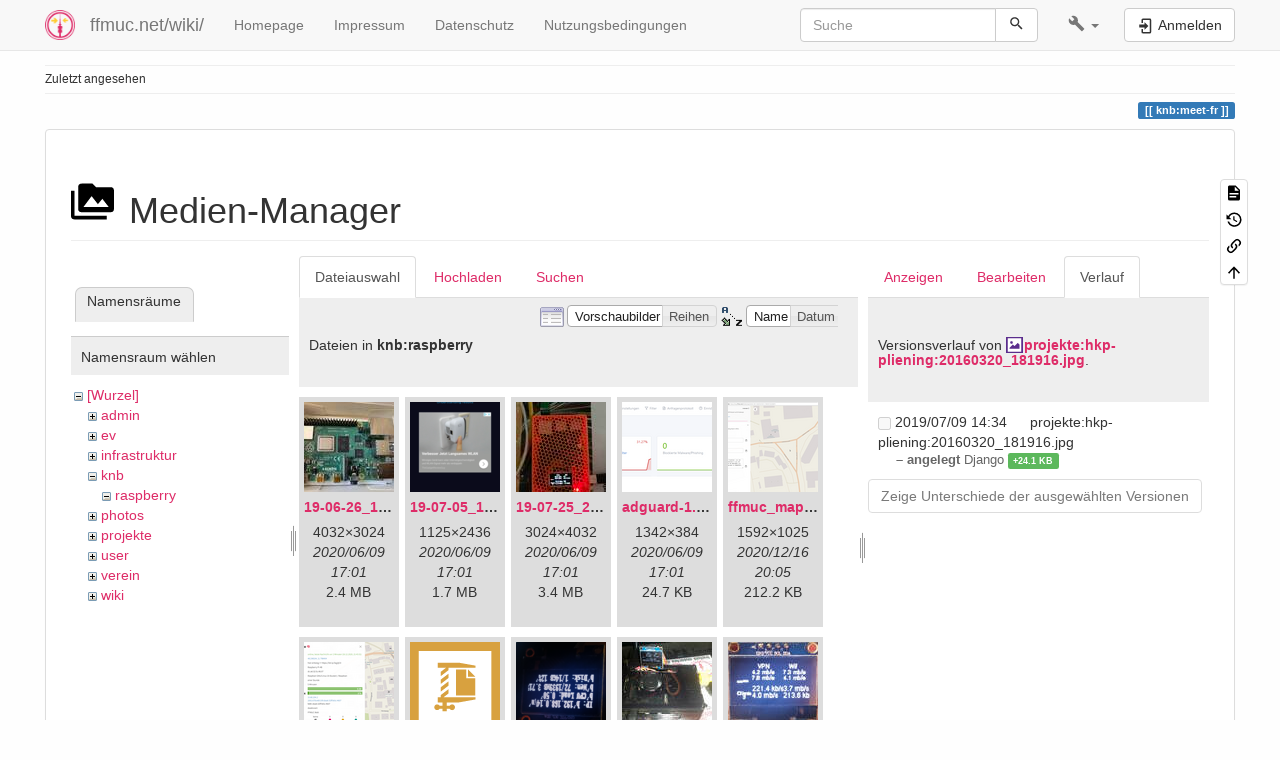

--- FILE ---
content_type: text/html; charset=utf-8
request_url: https://ffmuc.net/wiki/doku.php?id=knb:meet-fr&ns=knb%3Araspberry&tab_files=files&do=media&tab_details=history&image=projekte%3Ahkp-pliening%3A20160320_181916.jpg
body_size: 7885
content:
<!DOCTYPE html>
<html xmlns="http://www.w3.org/1999/xhtml" lang="de" dir="ltr" class="no-js">
<head>
    <meta charset="UTF-8" />
    <title>Vue d&#039;ensemble [ffmuc.net/wiki/]</title>
    <script>(function(H){H.className=H.className.replace(/\bno-js\b/,'js')})(document.documentElement)</script>
    <meta name="viewport" content="width=device-width,initial-scale=1" />
    <link rel="shortcut icon" href="/wiki/_media/wiki:favicon.ico" />
<link rel="apple-touch-icon" href="/wiki/lib/tpl/bootstrap3/images/apple-touch-icon.png" />
<!--
robots - index,follow
--><meta name="generator" content="DokuWiki"/>
<meta name="robots" content="index,follow"/>
<link rel="search" type="application/opensearchdescription+xml" href="/wiki/lib/exe/opensearch.php" title="ffmuc.net/wiki/"/>
<link rel="start" href="/wiki/"/>
<link rel="contents" href="/wiki/knb:meet-fr?do=index" title="Übersicht"/>
<link rel="manifest" href="/wiki/lib/exe/manifest.php" crossorigin="use-credentials"/>
<link rel="alternate" type="application/rss+xml" title="Letzte Änderungen" href="/wiki/feed.php"/>
<link rel="alternate" type="application/rss+xml" title="Aktueller Namensraum" href="/wiki/feed.php?mode=list&amp;ns=knb"/>
<link rel="alternate" type="text/html" title="HTML Klartext" href="/wiki/_export/xhtml/knb:meet-fr"/>
<link rel="stylesheet" href="/wiki/lib/exe/css.php?t=bootstrap3&amp;tseed=90426c9c3f3f95f876be9cacabff3bbc"/>
<link type="text/css" rel="stylesheet" href="/wiki/lib/plugins/datatables/assets/datatables.net-fixedheader-dt/css/fixedHeader.dataTables.min.css"/>
<link type="text/css" rel="stylesheet" href="/wiki/lib/plugins/datatables/assets/datatables.net-fixedcolumns-dt/css/fixedColumns.dataTables.min.css"/>
<link type="text/css" rel="stylesheet" href="/wiki/lib/plugins/datatables/assets/datatables.net/css/dataTables.bootstrap.min.css"/>
<link type="text/css" rel="stylesheet" href="/wiki/lib/plugins/datatables/assets/datatables.net-buttons/css/buttons.bootstrap.min.css"/>
<link type="text/css" rel="stylesheet" href="/wiki/lib/plugins/icons/assets/font-awesome/css/font-awesome.min.css"/>
<link type="text/css" rel="stylesheet" href="/wiki/lib/plugins/icons/assets/material-design-icons/css/materialdesignicons.min.css"/>
<script >var NS='knb';var JSINFO = {"plugins":{"tablelayout":{"features_active_by_default":0}},"plugin":{"datatables":{"config":{"dom":"lBfrtip","language":{"url":"\/wiki\/lib\/plugins\/datatables\/assets\/datatables.net-i18n\/de-DE.json"}},"enableForAllTables":0}},"isadmin":0,"isauth":0,"bootstrap3":{"mode":"media","toc":[],"config":{"collapsibleSections":1,"fixedTopNavbar":1,"showSemanticPopup":0,"sidebarOnNavbar":0,"tagsOnTop":1,"tocAffix":1,"tocCollapseOnScroll":1,"tocCollapsed":0,"tocLayout":"default","useAnchorJS":1,"useAlternativeToolbarIcons":1,"disableSearchSuggest":0}},"id":"knb:meet-fr","namespace":"knb","ACT":"media","useHeadingNavigation":1,"useHeadingContent":1};(function(H){H.className=H.className.replace(/\bno-js\b/,'js')})(document.documentElement);</script>
<script src="/wiki/lib/exe/jquery.php?tseed=8faf3dc90234d51a499f4f428a0eae43" defer="defer"></script>
<script src="/wiki/lib/exe/js.php?t=bootstrap3&amp;tseed=90426c9c3f3f95f876be9cacabff3bbc" defer="defer"></script>
<script type="text/javascript" src="/wiki/lib/plugins/datatables/assets/datatables.net/js/jquery.dataTables.min.js" defer="defer"></script>
<script type="text/javascript" src="/wiki/lib/plugins/datatables/assets/datatables.net-fixedheader-dt/js/fixedHeader.dataTables.min.js" defer="defer"></script>
<script type="text/javascript" src="/wiki/lib/plugins/datatables/assets/datatables.net-fixedcolumns-dt/js/fixedColumns.dataTables.min.js" defer="defer"></script>
<script type="text/javascript" src="/wiki/lib/plugins/datatables/assets/datatables.net-buttons/js/dataTables.buttons.min.js" defer="defer"></script>
<script type="text/javascript" src="/wiki/lib/plugins/datatables/assets/datatables.net-buttons/js/buttons.html5.min.js" defer="defer"></script>
<script type="text/javascript" src="/wiki/lib/plugins/datatables/assets/datatables.net-buttons/js/buttons.print.min.js" defer="defer"></script>
<script type="text/javascript" src="/wiki/lib/plugins/datatables/assets/jszip/jszip.min.js" defer="defer"></script>
<script type="text/javascript" src="/wiki/lib/plugins/datatables/assets/pdfmake/pdfmake.min.js" defer="defer"></script>
<script type="text/javascript" src="/wiki/lib/plugins/datatables/assets/pdfmake/vfs_fonts.js" defer="defer"></script>
<script type="text/javascript" src="/wiki/lib/plugins/datatables/assets/datatables.net/js/dataTables.bootstrap.min.js" defer="defer"></script>
<script type="text/javascript" src="/wiki/lib/plugins/datatables/assets/datatables.net-buttons/js/buttons.bootstrap.min.js" defer="defer"></script>
<style type="text/css">@media screen { body { margin-top: 60px; }  #dw__toc.affix { top: 50px; position: fixed !important; } }</style>
    <!--[if lt IE 9]>
    <script type="text/javascript" src="https://oss.maxcdn.com/html5shiv/3.7.2/html5shiv.min.js"></script>
    <script type="text/javascript" src="https://oss.maxcdn.com/respond/1.4.2/respond.min.js"></script>
    <![endif]-->
</head>
<body class="default dokuwiki mode_media tpl_bootstrap3 dw-page-on-panel dw-fluid-container" data-page-id="knb:meet-fr"><div class="dokuwiki">
    <header id="dokuwiki__header" class="dw-container dokuwiki container-fluid mx-5">
    <!-- navbar -->
<nav id="dw__navbar" class="navbar navbar-fixed-top navbar-default" role="navigation">

    <div class="dw-container container-fluid mx-5">

        <div class="navbar-header">

            <button class="navbar-toggle" type="button" data-toggle="collapse" data-target=".navbar-collapse">
                <span class="icon-bar"></span>
                <span class="icon-bar"></span>
                <span class="icon-bar"></span>
            </button>

            <a class="navbar-brand d-flex align-items-center" href="/wiki/start" accesskey="h" title="ffmuc.net/wiki/"><img id="dw__logo" class="pull-left h-100 mr-4" alt="ffmuc.net/wiki/" src="/wiki/_media/wiki:logo.png" /><div class="pull-right"><div id="dw__title">ffmuc.net/wiki/</div></div></a>
        </div>

        <div class="collapse navbar-collapse">

            
            <ul class="nav  navbar-nav">
<li class="level1"> <a href="https://ffmuc.net" class="" target="_tab" title="https://ffmuc.net" rel="ugc nofollow noopener">Homepage</a>
</li>
<li class="level1"> <a href="https://ffmuc.net/impressum/" class="" target="_tab" title="https://ffmuc.net/impressum/" rel="ugc nofollow noopener">Impressum</a>
</li>
<li class="level1"> <a href="https://ffmuc.net/impressum/" class="" target="_tab" title="https://ffmuc.net/impressum/" rel="ugc nofollow noopener">Datenschutz</a>
</li>
<li class="level1"> <a href="https://ffmuc.net/nutzungsbedingungen/" class="" target="_tab" title="https://ffmuc.net/nutzungsbedingungen/" rel="ugc nofollow noopener">Nutzungsbedingungen</a>
</li>
</ul>
            <div class="navbar-right" id="dw__navbar_items">

                <!-- navbar-searchform -->
<form action="/wiki/knb:meet-fr" accept-charset="utf-8" class="navbar-form navbar-left search" id="dw__search" method="get" role="search">
    <div class="input-group">
        <input id="qsearch" autocomplete="off" type="search" placeholder="Suche" value="" accesskey="f" name="q" class="form-control" title="[F]" />
        <div class="input-group-btn">
            <button  class="btn btn-default" type="submit" title="Suche">
                <span class="iconify"  data-icon="mdi:magnify"></span>            </button>
        </div>

    </div>
    <input type="hidden" name="do" value="search" />
</form>
<!-- /navbar-searchform -->
<!-- tools-menu -->
<ul class="nav navbar-nav dw-action-icon" id="dw__tools">

    
    <li class="dropdown">

        <a href="" class="dropdown-toggle" data-target="#" data-toggle="dropdown" title="" role="button" aria-haspopup="true" aria-expanded="false">
            <span class="iconify"  data-icon="mdi:wrench"></span> <span class="hidden-lg hidden-md hidden-sm">Werkzeuge</span> <span class="caret"></span>
        </a>

        <ul class="dropdown-menu tools" role="menu">
            
            <li class="dropdown-header">
                <span class="iconify"  data-icon="mdi:account"></span> Benutzer-Werkzeuge            </li>

            <li class="action"><a href="/wiki/knb:meet-fr?do=login&amp;sectok=" title="Anmelden" rel="nofollow" class="menuitem login"><svg xmlns="http://www.w3.org/2000/svg" width="24" height="24" viewBox="0 0 24 24"><path d="M10 17.25V14H3v-4h7V6.75L15.25 12 10 17.25M8 2h9a2 2 0 0 1 2 2v16a2 2 0 0 1-2 2H8a2 2 0 0 1-2-2v-4h2v4h9V4H8v4H6V4a2 2 0 0 1 2-2z"/></svg><span>Anmelden</span></a></li>
                        <li class="divider" role="separator"></li>
            
        
            <li class="dropdown-header">
                <span class="iconify"  data-icon="mdi:toolbox"></span> Webseiten-Werkzeuge            </li>

            <li class="action"><a href="/wiki/knb:meet-fr?do=recent" title="Letzte Änderungen [r]" rel="nofollow" accesskey="r" class="menuitem recent"><svg xmlns="http://www.w3.org/2000/svg" width="24" height="24" viewBox="0 0 24 24"><path d="M15 13h1.5v2.82l2.44 1.41-.75 1.3L15 16.69V13m4-5H5v11h4.67c-.43-.91-.67-1.93-.67-3a7 7 0 0 1 7-7c1.07 0 2.09.24 3 .67V8M5 21a2 2 0 0 1-2-2V5c0-1.11.89-2 2-2h1V1h2v2h8V1h2v2h1a2 2 0 0 1 2 2v6.1c1.24 1.26 2 2.99 2 4.9a7 7 0 0 1-7 7c-1.91 0-3.64-.76-4.9-2H5m11-9.85A4.85 4.85 0 0 0 11.15 16c0 2.68 2.17 4.85 4.85 4.85A4.85 4.85 0 0 0 20.85 16c0-2.68-2.17-4.85-4.85-4.85z"/></svg><span>Letzte Änderungen</span></a></li><li class="action active"><a href="/wiki/knb:meet-fr?do=media&amp;ns=knb" title="Medien-Manager" rel="nofollow" class="menuitem media"><svg xmlns="http://www.w3.org/2000/svg" width="24" height="24" viewBox="0 0 24 24"><path d="M7 15l4.5-6 3.5 4.5 2.5-3L21 15m1-11h-8l-2-2H6a2 2 0 0 0-2 2v12a2 2 0 0 0 2 2h16a2 2 0 0 0 2-2V6a2 2 0 0 0-2-2M2 6H0v14a2 2 0 0 0 2 2h18v-2H2V6z"/></svg><span>Medien-Manager</span></a></li><li class="action"><a href="/wiki/knb:meet-fr?do=index" title="Übersicht [x]" rel="nofollow" accesskey="x" class="menuitem index"><svg xmlns="http://www.w3.org/2000/svg" width="24" height="24" viewBox="0 0 24 24"><path d="M3 3h6v4H3V3m12 7h6v4h-6v-4m0 7h6v4h-6v-4m-2-4H7v5h6v2H5V9h2v2h6v2z"/></svg><span>Übersicht</span></a></li>
                        <li class="divider" role="separator"></li>
            
        
            <li class="dropdown-header">
                <span class="iconify"  data-icon="mdi:file-document-outline"></span> Seiten-Werkzeuge            </li>

            <li class="action"><a href="/wiki/knb:meet-fr?do=" title="Seite anzeigen [v]" rel="nofollow" accesskey="v" class="menuitem show"><svg xmlns="http://www.w3.org/2000/svg" width="24" height="24" viewBox="0 0 24 24"><path d="M13 9h5.5L13 3.5V9M6 2h8l6 6v12a2 2 0 0 1-2 2H6a2 2 0 0 1-2-2V4c0-1.11.89-2 2-2m9 16v-2H6v2h9m3-4v-2H6v2h12z"/></svg><span>Seite anzeigen</span></a></li><li class="action"><a href="/wiki/knb:meet-fr?do=revisions" title="Ältere Versionen [o]" rel="nofollow" accesskey="o" class="menuitem revs"><svg xmlns="http://www.w3.org/2000/svg" width="24" height="24" viewBox="0 0 24 24"><path d="M11 7v5.11l4.71 2.79.79-1.28-4-2.37V7m0-5C8.97 2 5.91 3.92 4.27 6.77L2 4.5V11h6.5L5.75 8.25C6.96 5.73 9.5 4 12.5 4a7.5 7.5 0 0 1 7.5 7.5 7.5 7.5 0 0 1-7.5 7.5c-3.27 0-6.03-2.09-7.06-5h-2.1c1.1 4.03 4.77 7 9.16 7 5.24 0 9.5-4.25 9.5-9.5A9.5 9.5 0 0 0 12.5 2z"/></svg><span>Ältere Versionen</span></a></li><li class="action"><a href="/wiki/knb:meet-fr?do=backlink" title="Links hierher" rel="nofollow" class="menuitem backlink"><svg xmlns="http://www.w3.org/2000/svg" width="24" height="24" viewBox="0 0 24 24"><path d="M10.59 13.41c.41.39.41 1.03 0 1.42-.39.39-1.03.39-1.42 0a5.003 5.003 0 0 1 0-7.07l3.54-3.54a5.003 5.003 0 0 1 7.07 0 5.003 5.003 0 0 1 0 7.07l-1.49 1.49c.01-.82-.12-1.64-.4-2.42l.47-.48a2.982 2.982 0 0 0 0-4.24 2.982 2.982 0 0 0-4.24 0l-3.53 3.53a2.982 2.982 0 0 0 0 4.24m2.82-4.24c.39-.39 1.03-.39 1.42 0a5.003 5.003 0 0 1 0 7.07l-3.54 3.54a5.003 5.003 0 0 1-7.07 0 5.003 5.003 0 0 1 0-7.07l1.49-1.49c-.01.82.12 1.64.4 2.43l-.47.47a2.982 2.982 0 0 0 0 4.24 2.982 2.982 0 0 0 4.24 0l3.53-3.53a2.982 2.982 0 0 0 0-4.24.973.973 0 0 1 0-1.42z"/></svg><span>Links hierher</span></a></li><li class="action"><a href="#dokuwiki__top" title="Nach oben [t]" rel="nofollow" accesskey="t" class="menuitem top"><svg xmlns="http://www.w3.org/2000/svg" width="24" height="24" viewBox="0 0 24 24"><path d="M13 20h-2V8l-5.5 5.5-1.42-1.42L12 4.16l7.92 7.92-1.42 1.42L13 8v12z"/></svg><span>Nach oben</span></a></li>
            
                </ul>
    </li>

    
</ul>
<!-- /tools-menu -->

                <ul class="nav navbar-nav">

                    
                                        <li>
                        <span class="dw__actions dw-action-icon">
                        <a href="/wiki/knb:meet-fr?do=login&amp;sectok=" title="Anmelden" rel="nofollow" class="menuitem login btn btn-default navbar-btn"><svg xmlns="http://www.w3.org/2000/svg" width="24" height="24" viewBox="0 0 24 24"><path d="M10 17.25V14H3v-4h7V6.75L15.25 12 10 17.25M8 2h9a2 2 0 0 1 2 2v16a2 2 0 0 1-2 2H8a2 2 0 0 1-2-2v-4h2v4h9V4H8v4H6V4a2 2 0 0 1 2-2z"/></svg><span class=""> Anmelden</span></a>                        </span>
                    </li>
                    
                </ul>

                
                
            </div>

        </div>
    </div>
</nav>
<!-- navbar -->
    </header>

    <a name="dokuwiki__top" id="dokuwiki__top"></a>

    <main role="main" class="dw-container pb-5 dokuwiki container-fluid mx-5">

        <div id="dokuwiki__pageheader">

            
            <!-- breadcrumbs -->
<nav id="dw__breadcrumbs" class="small">

    <hr/>

    
        <div class="dw__breadcrumbs hidden-print">
        <ol class="breadcrumb"><li>Zuletzt angesehen</li>    </div>
    
    <hr/>

</nav>
<!-- /breadcrumbs -->

            <p class="text-right">
                <span class="pageId ml-1 label label-primary">knb:meet-fr</span>            </p>

            <div id="dw__msgarea" class="small">
                            </div>

        </div>

        <div class="row">

            
            <article id="dokuwiki__content" class="col-sm-12 col-md-12 " itemscope itemtype="http://schema.org/Article" itemref="dw__license">

                
<!-- page-tools -->
<nav id="dw__pagetools" class="hidden-print">
    <div class="tools panel panel-default">
        <ul class="nav nav-stacked nav-pills text-muted">
            <li class="action"><a href="/wiki/knb:meet-fr?do=" title="Seite anzeigen [v]" rel="nofollow" accesskey="v" class="menuitem show"><svg xmlns="http://www.w3.org/2000/svg" width="24" height="24" viewBox="0 0 24 24"><path d="M13 9h5.5L13 3.5V9M6 2h8l6 6v12a2 2 0 0 1-2 2H6a2 2 0 0 1-2-2V4c0-1.11.89-2 2-2m9 16v-2H6v2h9m3-4v-2H6v2h12z"/></svg><span>Seite anzeigen</span></a></li><li class="action"><a href="/wiki/knb:meet-fr?do=revisions" title="Ältere Versionen [o]" rel="nofollow" accesskey="o" class="menuitem revs"><svg xmlns="http://www.w3.org/2000/svg" width="24" height="24" viewBox="0 0 24 24"><path d="M11 7v5.11l4.71 2.79.79-1.28-4-2.37V7m0-5C8.97 2 5.91 3.92 4.27 6.77L2 4.5V11h6.5L5.75 8.25C6.96 5.73 9.5 4 12.5 4a7.5 7.5 0 0 1 7.5 7.5 7.5 7.5 0 0 1-7.5 7.5c-3.27 0-6.03-2.09-7.06-5h-2.1c1.1 4.03 4.77 7 9.16 7 5.24 0 9.5-4.25 9.5-9.5A9.5 9.5 0 0 0 12.5 2z"/></svg><span>Ältere Versionen</span></a></li><li class="action"><a href="/wiki/knb:meet-fr?do=backlink" title="Links hierher" rel="nofollow" class="menuitem backlink"><svg xmlns="http://www.w3.org/2000/svg" width="24" height="24" viewBox="0 0 24 24"><path d="M10.59 13.41c.41.39.41 1.03 0 1.42-.39.39-1.03.39-1.42 0a5.003 5.003 0 0 1 0-7.07l3.54-3.54a5.003 5.003 0 0 1 7.07 0 5.003 5.003 0 0 1 0 7.07l-1.49 1.49c.01-.82-.12-1.64-.4-2.42l.47-.48a2.982 2.982 0 0 0 0-4.24 2.982 2.982 0 0 0-4.24 0l-3.53 3.53a2.982 2.982 0 0 0 0 4.24m2.82-4.24c.39-.39 1.03-.39 1.42 0a5.003 5.003 0 0 1 0 7.07l-3.54 3.54a5.003 5.003 0 0 1-7.07 0 5.003 5.003 0 0 1 0-7.07l1.49-1.49c-.01.82.12 1.64.4 2.43l-.47.47a2.982 2.982 0 0 0 0 4.24 2.982 2.982 0 0 0 4.24 0l3.53-3.53a2.982 2.982 0 0 0 0-4.24.973.973 0 0 1 0-1.42z"/></svg><span>Links hierher</span></a></li><li class="action"><a href="#dokuwiki__top" title="Nach oben [t]" rel="nofollow" accesskey="t" class="menuitem top"><svg xmlns="http://www.w3.org/2000/svg" width="24" height="24" viewBox="0 0 24 24"><path d="M13 20h-2V8l-5.5 5.5-1.42-1.42L12 4.16l7.92 7.92-1.42 1.42L13 8v12z"/></svg><span>Nach oben</span></a></li>        </ul>
    </div>
</nav>
<!-- /page-tools -->

                <div class="panel panel-default px-3 py-2" itemprop="articleBody">
                    <div class="page panel-body">

                        
<div class="dw-content-page "><!-- content --><div class="dw-content"><div id="mediamanager__page">
<h1 class="page-header pb-3 mb-4 mt-5"><svg viewBox="0 0 24 24" xmlns="http://www.w3.org/2000/svg" width="1em" height="1em" role="presentation" class="iconify mr-2"><path d="M7 15l4.5-6 3.5 4.5 2.5-3L21 15m1-11h-8l-2-2H6a2 2 0 0 0-2 2v12a2 2 0 0 0 2 2h16a2 2 0 0 0 2-2V6a2 2 0 0 0-2-2M2 6H0v14a2 2 0 0 0 2 2h18v-2H2V6z"/></svg> Medien-Manager</h1>
<div class="panel namespaces">
<h2 class="page-header pb-3 mb-4 mt-5">Namensräume</h2>
<div class="panelHeader">Namensraum wählen</div>
<div class="panelContent" id="media__tree">

<ul class="idx fix-media-list-overlap">
<li class="media level0 open"><img src="/wiki/lib/images/minus.gif" alt="−" /><div class="li"><a href="/wiki/knb:meet-fr?ns=&amp;tab_files=files&amp;do=media&amp;tab_details=history&amp;image=projekte%3Ahkp-pliening%3A20160320_181916.jpg" class="idx_dir">[Wurzel]</a></div>
<ul class="idx fix-media-list-overlap">
<li class="media level1 closed"><img src="/wiki/lib/images/plus.gif" alt="+" /><div class="li"><a href="/wiki/knb:meet-fr?ns=admin&amp;tab_files=files&amp;do=media&amp;tab_details=history&amp;image=projekte%3Ahkp-pliening%3A20160320_181916.jpg" class="idx_dir">admin</a></div></li>
<li class="media level1 closed"><img src="/wiki/lib/images/plus.gif" alt="+" /><div class="li"><a href="/wiki/knb:meet-fr?ns=ev&amp;tab_files=files&amp;do=media&amp;tab_details=history&amp;image=projekte%3Ahkp-pliening%3A20160320_181916.jpg" class="idx_dir">ev</a></div></li>
<li class="media level1 closed"><img src="/wiki/lib/images/plus.gif" alt="+" /><div class="li"><a href="/wiki/knb:meet-fr?ns=infrastruktur&amp;tab_files=files&amp;do=media&amp;tab_details=history&amp;image=projekte%3Ahkp-pliening%3A20160320_181916.jpg" class="idx_dir">infrastruktur</a></div></li>
<li class="media level1 open"><img src="/wiki/lib/images/minus.gif" alt="−" /><div class="li"><a href="/wiki/knb:meet-fr?ns=knb&amp;tab_files=files&amp;do=media&amp;tab_details=history&amp;image=projekte%3Ahkp-pliening%3A20160320_181916.jpg" class="idx_dir">knb</a></div>
<ul class="idx fix-media-list-overlap">
<li class="media level2 open"><img src="/wiki/lib/images/minus.gif" alt="−" /><div class="li"><a href="/wiki/knb:meet-fr?ns=knb%3Araspberry&amp;tab_files=files&amp;do=media&amp;tab_details=history&amp;image=projekte%3Ahkp-pliening%3A20160320_181916.jpg" class="idx_dir">raspberry</a></div></li>
</ul>
</li>
<li class="media level1 closed"><img src="/wiki/lib/images/plus.gif" alt="+" /><div class="li"><a href="/wiki/knb:meet-fr?ns=photos&amp;tab_files=files&amp;do=media&amp;tab_details=history&amp;image=projekte%3Ahkp-pliening%3A20160320_181916.jpg" class="idx_dir">photos</a></div></li>
<li class="media level1 closed"><img src="/wiki/lib/images/plus.gif" alt="+" /><div class="li"><a href="/wiki/knb:meet-fr?ns=projekte&amp;tab_files=files&amp;do=media&amp;tab_details=history&amp;image=projekte%3Ahkp-pliening%3A20160320_181916.jpg" class="idx_dir">projekte</a></div></li>
<li class="media level1 closed"><img src="/wiki/lib/images/plus.gif" alt="+" /><div class="li"><a href="/wiki/knb:meet-fr?ns=user&amp;tab_files=files&amp;do=media&amp;tab_details=history&amp;image=projekte%3Ahkp-pliening%3A20160320_181916.jpg" class="idx_dir">user</a></div></li>
<li class="media level1 closed"><img src="/wiki/lib/images/plus.gif" alt="+" /><div class="li"><a href="/wiki/knb:meet-fr?ns=verein&amp;tab_files=files&amp;do=media&amp;tab_details=history&amp;image=projekte%3Ahkp-pliening%3A20160320_181916.jpg" class="idx_dir">verein</a></div></li>
<li class="media level1 closed"><img src="/wiki/lib/images/plus.gif" alt="+" /><div class="li"><a href="/wiki/knb:meet-fr?ns=wiki&amp;tab_files=files&amp;do=media&amp;tab_details=history&amp;image=projekte%3Ahkp-pliening%3A20160320_181916.jpg" class="idx_dir">wiki</a></div></li>
</ul></li>
</ul>
</div>
</div>
<div class="panel filelist">
<h2 class="a11y sr-only page-header pb-3 mb-4 mt-5">Dateiauswahl</h2>
<ul class="nav nav-tabs">
<li class="active"><a href="#">Dateiauswahl</a></li>
<li><a href="/wiki/knb:meet-fr?tab_files=upload&amp;do=media&amp;tab_details=history&amp;image=projekte%3Ahkp-pliening%3A20160320_181916.jpg&amp;ns=knb%3Araspberry">Hochladen</a></li>
<li><a href="/wiki/knb:meet-fr?tab_files=search&amp;do=media&amp;tab_details=history&amp;image=projekte%3Ahkp-pliening%3A20160320_181916.jpg&amp;ns=knb%3Araspberry">Suchen</a></li>
</ul>
<div class="panelHeader">
<h3 class="page-header pb-3 mb-4 mt-5">Dateien in <strong>knb:raspberry</strong></h3>
<form method="get" action="/wiki/knb:meet-fr" class="options doku_form form-inline" accept-charset="utf-8"><input type="hidden" name="sectok" value="" /><input type="hidden" name="do" value="media" /><input type="hidden" name="tab_files" value="files" /><input type="hidden" name="tab_details" value="history" /><input type="hidden" name="image" value="projekte:hkp-pliening:20160320_181916.jpg" /><input type="hidden" name="ns" value="knb:raspberry" /><div class="no"><ul class="fix-media-list-overlap">
<li class="listType"><label for="listType__thumbs" class="thumbs control-label">
<input name="list_dwmedia" type="radio" value="thumbs" id="listType__thumbs" class="thumbs radio-inline"  checked="checked" />
<span>Vorschaubilder</span>
</label><label for="listType__rows" class="rows control-label">
<input name="list_dwmedia" type="radio" value="rows" id="listType__rows" class="rows radio-inline" />
<span>Reihen</span>
</label></li>
<li class="sortBy"><label for="sortBy__name" class="name control-label">
<input name="sort_dwmedia" type="radio" value="name" id="sortBy__name" class="name radio-inline"  checked="checked" />
<span>Name</span>
</label><label for="sortBy__date" class="date control-label">
<input name="sort_dwmedia" type="radio" value="date" id="sortBy__date" class="date radio-inline" />
<span>Datum</span>
</label></li>
<li><button value="1" type="submit" class="btn btn-default">Übernehmen</button></li>
</ul>
</div></form></div>
<div class="panelContent">
<ul class="thumbs fix-media-list-overlap"><li><dl title="19-06-26_14-06-10_2041.jpg"><dt><a id="l_:knb:raspberry:19-06-26_14-06-10_2041.jpg" class="image thumb" href="/wiki/knb:meet-fr?image=knb%3Araspberry%3A19-06-26_14-06-10_2041.jpg&amp;ns=knb%3Araspberry&amp;tab_details=view&amp;do=media&amp;tab_files=files"><img src="/wiki/_media/knb:raspberry:19-06-26_14-06-10_2041.jpg?w=90&amp;h=90&amp;tok=d0f1d8" alt="19-06-26_14-06-10_2041.jpg" loading="lazy" width="90" height="90" /></a></dt><dd class="name"><a href="/wiki/knb:meet-fr?image=knb%3Araspberry%3A19-06-26_14-06-10_2041.jpg&amp;ns=knb%3Araspberry&amp;tab_details=view&amp;do=media&amp;tab_files=files" id="h_:knb:raspberry:19-06-26_14-06-10_2041.jpg">19-06-26_14-06-10_2041.jpg</a></dd><dd class="size">4032&#215;3024</dd><dd class="date">2020/06/09 17:01</dd><dd class="filesize">2.4 MB</dd></dl></li><li><dl title="19-07-05_13-08-10_2104.png"><dt><a id="l_:knb:raspberry:19-07-05_13-08-10_2104.png" class="image thumb" href="/wiki/knb:meet-fr?image=knb%3Araspberry%3A19-07-05_13-08-10_2104.png&amp;ns=knb%3Araspberry&amp;tab_details=view&amp;do=media&amp;tab_files=files"><img src="/wiki/_media/knb:raspberry:19-07-05_13-08-10_2104.png?w=90&amp;h=90&amp;tok=65868c" alt="19-07-05_13-08-10_2104.png" loading="lazy" width="90" height="90" /></a></dt><dd class="name"><a href="/wiki/knb:meet-fr?image=knb%3Araspberry%3A19-07-05_13-08-10_2104.png&amp;ns=knb%3Araspberry&amp;tab_details=view&amp;do=media&amp;tab_files=files" id="h_:knb:raspberry:19-07-05_13-08-10_2104.png">19-07-05_13-08-10_2104.png</a></dd><dd class="size">1125&#215;2436</dd><dd class="date">2020/06/09 17:01</dd><dd class="filesize">1.7 MB</dd></dl></li><li><dl title="19-07-25_20-38-58_2285.jpg"><dt><a id="l_:knb:raspberry:19-07-25_20-38-58_2285.jpg" class="image thumb" href="/wiki/knb:meet-fr?image=knb%3Araspberry%3A19-07-25_20-38-58_2285.jpg&amp;ns=knb%3Araspberry&amp;tab_details=view&amp;do=media&amp;tab_files=files"><img src="/wiki/_media/knb:raspberry:19-07-25_20-38-58_2285.jpg?w=90&amp;h=90&amp;tok=4c8149" alt="19-07-25_20-38-58_2285.jpg" loading="lazy" width="90" height="90" /></a></dt><dd class="name"><a href="/wiki/knb:meet-fr?image=knb%3Araspberry%3A19-07-25_20-38-58_2285.jpg&amp;ns=knb%3Araspberry&amp;tab_details=view&amp;do=media&amp;tab_files=files" id="h_:knb:raspberry:19-07-25_20-38-58_2285.jpg">19-07-25_20-38-58_2285.jpg</a></dd><dd class="size">3024&#215;4032</dd><dd class="date">2020/06/09 17:01</dd><dd class="filesize">3.4 MB</dd></dl></li><li><dl title="adguard-1.png"><dt><a id="l_:knb:raspberry:adguard-1.png" class="image thumb" href="/wiki/knb:meet-fr?image=knb%3Araspberry%3Aadguard-1.png&amp;ns=knb%3Araspberry&amp;tab_details=view&amp;do=media&amp;tab_files=files"><img src="/wiki/_media/knb:raspberry:adguard-1.png?w=90&amp;h=90&amp;tok=cca320" alt="adguard-1.png" loading="lazy" width="90" height="90" /></a></dt><dd class="name"><a href="/wiki/knb:meet-fr?image=knb%3Araspberry%3Aadguard-1.png&amp;ns=knb%3Araspberry&amp;tab_details=view&amp;do=media&amp;tab_files=files" id="h_:knb:raspberry:adguard-1.png">adguard-1.png</a></dd><dd class="size">1342&#215;384</dd><dd class="date">2020/06/09 17:01</dd><dd class="filesize">24.7 KB</dd></dl></li><li><dl title="ffmuc_map_01.png"><dt><a id="l_:knb:raspberry:ffmuc_map_01.png" class="image thumb" href="/wiki/knb:meet-fr?image=knb%3Araspberry%3Affmuc_map_01.png&amp;ns=knb%3Araspberry&amp;tab_details=view&amp;do=media&amp;tab_files=files"><img src="/wiki/_media/knb:raspberry:ffmuc_map_01.png?w=90&amp;h=90&amp;tok=d16bd7" alt="ffmuc_map_01.png" loading="lazy" width="90" height="90" /></a></dt><dd class="name"><a href="/wiki/knb:meet-fr?image=knb%3Araspberry%3Affmuc_map_01.png&amp;ns=knb%3Araspberry&amp;tab_details=view&amp;do=media&amp;tab_files=files" id="h_:knb:raspberry:ffmuc_map_01.png">ffmuc_map_01.png</a></dd><dd class="size">1592&#215;1025</dd><dd class="date">2020/12/16 20:05</dd><dd class="filesize">212.2 KB</dd></dl></li><li><dl title="ffmuc_map_02.png"><dt><a id="l_:knb:raspberry:ffmuc_map_02.png" class="image thumb" href="/wiki/knb:meet-fr?image=knb%3Araspberry%3Affmuc_map_02.png&amp;ns=knb%3Araspberry&amp;tab_details=view&amp;do=media&amp;tab_files=files"><img src="/wiki/_media/knb:raspberry:ffmuc_map_02.png?w=90&amp;h=90&amp;tok=2d57ed" alt="ffmuc_map_02.png" loading="lazy" width="90" height="90" /></a></dt><dd class="name"><a href="/wiki/knb:meet-fr?image=knb%3Araspberry%3Affmuc_map_02.png&amp;ns=knb%3Araspberry&amp;tab_details=view&amp;do=media&amp;tab_files=files" id="h_:knb:raspberry:ffmuc_map_02.png">ffmuc_map_02.png</a></dd><dd class="size">862&#215;598</dd><dd class="date">2020/12/16 20:48</dd><dd class="filesize">185.8 KB</dd></dl></li><li><dl title="get_vxlan_id.tar.gz"><dt><a id="l_:knb:raspberry:get_vxlan_id.tar.gz" class="image thumb" href="/wiki/knb:meet-fr?image=knb%3Araspberry%3Aget_vxlan_id.tar.gz&amp;ns=knb%3Araspberry&amp;tab_details=view&amp;do=media&amp;tab_files=files"><img src="/wiki/lib/images/fileicons/svg/gz.svg" alt="get_vxlan_id.tar.gz" loading="lazy" width="90" height="90" /></a></dt><dd class="name"><a href="/wiki/knb:meet-fr?image=knb%3Araspberry%3Aget_vxlan_id.tar.gz&amp;ns=knb%3Araspberry&amp;tab_details=view&amp;do=media&amp;tab_files=files" id="h_:knb:raspberry:get_vxlan_id.tar.gz">get_vxlan_id.tar.gz</a></dd><dd class="size">&#160;</dd><dd class="date">2020/06/09 17:01</dd><dd class="filesize">377 B</dd></dl></li><li><dl title="oled_01.png"><dt><a id="l_:knb:raspberry:oled_01.png" class="image thumb" href="/wiki/knb:meet-fr?image=knb%3Araspberry%3Aoled_01.png&amp;ns=knb%3Araspberry&amp;tab_details=view&amp;do=media&amp;tab_files=files"><img src="/wiki/_media/knb:raspberry:oled_01.png?w=90&amp;h=90&amp;tok=afad30" alt="oled_01.png" loading="lazy" width="90" height="90" /></a></dt><dd class="name"><a href="/wiki/knb:meet-fr?image=knb%3Araspberry%3Aoled_01.png&amp;ns=knb%3Araspberry&amp;tab_details=view&amp;do=media&amp;tab_files=files" id="h_:knb:raspberry:oled_01.png">oled_01.png</a></dd><dd class="size">600&#215;615</dd><dd class="date">2020/06/09 17:01</dd><dd class="filesize">473.8 KB</dd></dl></li><li><dl title="oled_02.jpg"><dt><a id="l_:knb:raspberry:oled_02.jpg" class="image thumb" href="/wiki/knb:meet-fr?image=knb%3Araspberry%3Aoled_02.jpg&amp;ns=knb%3Araspberry&amp;tab_details=view&amp;do=media&amp;tab_files=files"><img src="/wiki/_media/knb:raspberry:oled_02.jpg?w=90&amp;h=90&amp;tok=b49ca4" alt="oled_02.jpg" loading="lazy" width="90" height="90" /></a></dt><dd class="name"><a href="/wiki/knb:meet-fr?image=knb%3Araspberry%3Aoled_02.jpg&amp;ns=knb%3Araspberry&amp;tab_details=view&amp;do=media&amp;tab_files=files" id="h_:knb:raspberry:oled_02.jpg">oled_02.jpg</a></dd><dd class="size">900&#215;779</dd><dd class="date">2020/06/09 17:01</dd><dd class="filesize">288.2 KB</dd></dl></li><li><dl title="oled_03.jpg"><dt><a id="l_:knb:raspberry:oled_03.jpg" class="image thumb" href="/wiki/knb:meet-fr?image=knb%3Araspberry%3Aoled_03.jpg&amp;ns=knb%3Araspberry&amp;tab_details=view&amp;do=media&amp;tab_files=files"><img src="/wiki/_media/knb:raspberry:oled_03.jpg?w=90&amp;h=90&amp;tok=98ac96" alt="oled_03.jpg" loading="lazy" width="90" height="90" /></a></dt><dd class="name"><a href="/wiki/knb:meet-fr?image=knb%3Araspberry%3Aoled_03.jpg&amp;ns=knb%3Araspberry&amp;tab_details=view&amp;do=media&amp;tab_files=files" id="h_:knb:raspberry:oled_03.jpg">oled_03.jpg</a></dd><dd class="size">600&#215;600</dd><dd class="date">2020/06/09 17:01</dd><dd class="filesize">161.4 KB</dd></dl></li><li><dl title="oled_04.jpg"><dt><a id="l_:knb:raspberry:oled_04.jpg" class="image thumb" href="/wiki/knb:meet-fr?image=knb%3Araspberry%3Aoled_04.jpg&amp;ns=knb%3Araspberry&amp;tab_details=view&amp;do=media&amp;tab_files=files"><img src="/wiki/_media/knb:raspberry:oled_04.jpg?w=90&amp;h=90&amp;tok=5d8a15" alt="oled_04.jpg" loading="lazy" width="90" height="90" /></a></dt><dd class="name"><a href="/wiki/knb:meet-fr?image=knb%3Araspberry%3Aoled_04.jpg&amp;ns=knb%3Araspberry&amp;tab_details=view&amp;do=media&amp;tab_files=files" id="h_:knb:raspberry:oled_04.jpg">oled_04.jpg</a></dd><dd class="size">900&#215;925</dd><dd class="date">2020/06/09 17:01</dd><dd class="filesize">234.6 KB</dd></dl></li><li><dl title="pi-mobile.jpg"><dt><a id="l_:knb:raspberry:pi-mobile.jpg" class="image thumb" href="/wiki/knb:meet-fr?image=knb%3Araspberry%3Api-mobile.jpg&amp;ns=knb%3Araspberry&amp;tab_details=view&amp;do=media&amp;tab_files=files"><img src="/wiki/_media/knb:raspberry:pi-mobile.jpg?w=90&amp;h=90&amp;tok=fe0470" alt="pi-mobile.jpg" loading="lazy" width="90" height="90" /></a></dt><dd class="name"><a href="/wiki/knb:meet-fr?image=knb%3Araspberry%3Api-mobile.jpg&amp;ns=knb%3Araspberry&amp;tab_details=view&amp;do=media&amp;tab_files=files" id="h_:knb:raspberry:pi-mobile.jpg">pi-mobile.jpg</a></dd><dd class="size">1600&#215;1423</dd><dd class="date">2020/06/09 17:01</dd><dd class="filesize">490.4 KB</dd></dl></li><li><dl title="raspberry_pi_os_light.png"><dt><a id="l_:knb:raspberry:raspberry_pi_os_light.png" class="image thumb" href="/wiki/knb:meet-fr?image=knb%3Araspberry%3Araspberry_pi_os_light.png&amp;ns=knb%3Araspberry&amp;tab_details=view&amp;do=media&amp;tab_files=files"><img src="/wiki/_media/knb:raspberry:raspberry_pi_os_light.png?w=90&amp;h=90&amp;tok=39fbd4" alt="raspberry_pi_os_light.png" loading="lazy" width="90" height="90" /></a></dt><dd class="name"><a href="/wiki/knb:meet-fr?image=knb%3Araspberry%3Araspberry_pi_os_light.png&amp;ns=knb%3Araspberry&amp;tab_details=view&amp;do=media&amp;tab_files=files" id="h_:knb:raspberry:raspberry_pi_os_light.png">raspberry_pi_os_light.png</a></dd><dd class="size">1233&#215;807</dd><dd class="date">2020/12/16 14:10</dd><dd class="filesize">188.2 KB</dd></dl></li><li><dl title="raspi-lab.jpg"><dt><a id="l_:knb:raspberry:raspi-lab.jpg" class="image thumb" href="/wiki/knb:meet-fr?image=knb%3Araspberry%3Araspi-lab.jpg&amp;ns=knb%3Araspberry&amp;tab_details=view&amp;do=media&amp;tab_files=files"><img src="/wiki/_media/knb:raspberry:raspi-lab.jpg?w=90&amp;h=90&amp;tok=964c0b" alt="raspi-lab.jpg" loading="lazy" width="90" height="90" /></a></dt><dd class="name"><a href="/wiki/knb:meet-fr?image=knb%3Araspberry%3Araspi-lab.jpg&amp;ns=knb%3Araspberry&amp;tab_details=view&amp;do=media&amp;tab_files=files" id="h_:knb:raspberry:raspi-lab.jpg">raspi-lab.jpg</a></dd><dd class="size">1600&#215;1965</dd><dd class="date">2020/06/09 17:01</dd><dd class="filesize">775.7 KB</dd></dl></li><li><dl title="rpi.jpg"><dt><a id="l_:knb:raspberry:rpi.jpg" class="image thumb" href="/wiki/knb:meet-fr?image=knb%3Araspberry%3Arpi.jpg&amp;ns=knb%3Araspberry&amp;tab_details=view&amp;do=media&amp;tab_files=files"><img src="/wiki/_media/knb:raspberry:rpi.jpg?w=90&amp;h=90&amp;tok=7459fd" alt="rpi.jpg" loading="lazy" width="90" height="90" /></a></dt><dd class="name"><a href="/wiki/knb:meet-fr?image=knb%3Araspberry%3Arpi.jpg&amp;ns=knb%3Araspberry&amp;tab_details=view&amp;do=media&amp;tab_files=files" id="h_:knb:raspberry:rpi.jpg">rpi.jpg</a></dd><dd class="size">4031&#215;1741</dd><dd class="date">2020/06/09 17:01</dd><dd class="filesize">1.1 MB</dd></dl></li><li><dl title="screenshot_2019-07-01_at_10.56.01.png"><dt><a id="l_:knb:raspberry:screenshot_2019-07-01_at_10.56.01.png" class="image thumb" href="/wiki/knb:meet-fr?image=knb%3Araspberry%3Ascreenshot_2019-07-01_at_10.56.01.png&amp;ns=knb%3Araspberry&amp;tab_details=view&amp;do=media&amp;tab_files=files"><img src="/wiki/_media/knb:raspberry:screenshot_2019-07-01_at_10.56.01.png?w=90&amp;h=90&amp;tok=04814f" alt="screenshot_2019-07-01_at_10.56.01.png" loading="lazy" width="90" height="90" /></a></dt><dd class="name"><a href="/wiki/knb:meet-fr?image=knb%3Araspberry%3Ascreenshot_2019-07-01_at_10.56.01.png&amp;ns=knb%3Araspberry&amp;tab_details=view&amp;do=media&amp;tab_files=files" id="h_:knb:raspberry:screenshot_2019-07-01_at_10.56.01.png">screenshot_2019-07-01_at_10.56.01.png</a></dd><dd class="size">1675&#215;202</dd><dd class="date">2020/06/09 17:01</dd><dd class="filesize">32.6 KB</dd></dl></li><li><dl title="screenshot_2019-07-01_at_10.58.31.png"><dt><a id="l_:knb:raspberry:screenshot_2019-07-01_at_10.58.31.png" class="image thumb" href="/wiki/knb:meet-fr?image=knb%3Araspberry%3Ascreenshot_2019-07-01_at_10.58.31.png&amp;ns=knb%3Araspberry&amp;tab_details=view&amp;do=media&amp;tab_files=files"><img src="/wiki/_media/knb:raspberry:screenshot_2019-07-01_at_10.58.31.png?w=90&amp;h=90&amp;tok=2bc8e8" alt="screenshot_2019-07-01_at_10.58.31.png" loading="lazy" width="90" height="90" /></a></dt><dd class="name"><a href="/wiki/knb:meet-fr?image=knb%3Araspberry%3Ascreenshot_2019-07-01_at_10.58.31.png&amp;ns=knb%3Araspberry&amp;tab_details=view&amp;do=media&amp;tab_files=files" id="h_:knb:raspberry:screenshot_2019-07-01_at_10.58.31.png">screenshot_2019-07-01_at_10.58.31.png</a></dd><dd class="size">1644&#215;199</dd><dd class="date">2020/06/09 17:01</dd><dd class="filesize">18.9 KB</dd></dl></li><li><dl title="screenshot_2019-07-05_at_13.10.16.png"><dt><a id="l_:knb:raspberry:screenshot_2019-07-05_at_13.10.16.png" class="image thumb" href="/wiki/knb:meet-fr?image=knb%3Araspberry%3Ascreenshot_2019-07-05_at_13.10.16.png&amp;ns=knb%3Araspberry&amp;tab_details=view&amp;do=media&amp;tab_files=files"><img src="/wiki/_media/knb:raspberry:screenshot_2019-07-05_at_13.10.16.png?w=90&amp;h=90&amp;tok=dae277" alt="screenshot_2019-07-05_at_13.10.16.png" loading="lazy" width="90" height="90" /></a></dt><dd class="name"><a href="/wiki/knb:meet-fr?image=knb%3Araspberry%3Ascreenshot_2019-07-05_at_13.10.16.png&amp;ns=knb%3Araspberry&amp;tab_details=view&amp;do=media&amp;tab_files=files" id="h_:knb:raspberry:screenshot_2019-07-05_at_13.10.16.png">screenshot_2019-07-05_at_13.10.16.png</a></dd><dd class="size">555&#215;316</dd><dd class="date">2020/06/09 17:01</dd><dd class="filesize">167.8 KB</dd></dl></li><li><dl title="screenshot_2019-07-21_at_11.41.22.png"><dt><a id="l_:knb:raspberry:screenshot_2019-07-21_at_11.41.22.png" class="image thumb" href="/wiki/knb:meet-fr?image=knb%3Araspberry%3Ascreenshot_2019-07-21_at_11.41.22.png&amp;ns=knb%3Araspberry&amp;tab_details=view&amp;do=media&amp;tab_files=files"><img src="/wiki/_media/knb:raspberry:screenshot_2019-07-21_at_11.41.22.png?w=90&amp;h=90&amp;tok=6428d9" alt="screenshot_2019-07-21_at_11.41.22.png" loading="lazy" width="90" height="90" /></a></dt><dd class="name"><a href="/wiki/knb:meet-fr?image=knb%3Araspberry%3Ascreenshot_2019-07-21_at_11.41.22.png&amp;ns=knb%3Araspberry&amp;tab_details=view&amp;do=media&amp;tab_files=files" id="h_:knb:raspberry:screenshot_2019-07-21_at_11.41.22.png">screenshot_2019-07-21_at_11.41.22.png</a></dd><dd class="size">778&#215;1180</dd><dd class="date">2020/06/09 17:01</dd><dd class="filesize">1.8 MB</dd></dl></li><li><dl title="screenshot_2019-07-21_at_11.41.52.png"><dt><a id="l_:knb:raspberry:screenshot_2019-07-21_at_11.41.52.png" class="image thumb" href="/wiki/knb:meet-fr?image=knb%3Araspberry%3Ascreenshot_2019-07-21_at_11.41.52.png&amp;ns=knb%3Araspberry&amp;tab_details=view&amp;do=media&amp;tab_files=files"><img src="/wiki/_media/knb:raspberry:screenshot_2019-07-21_at_11.41.52.png?w=90&amp;h=90&amp;tok=6b201b" alt="screenshot_2019-07-21_at_11.41.52.png" loading="lazy" width="90" height="90" /></a></dt><dd class="name"><a href="/wiki/knb:meet-fr?image=knb%3Araspberry%3Ascreenshot_2019-07-21_at_11.41.52.png&amp;ns=knb%3Araspberry&amp;tab_details=view&amp;do=media&amp;tab_files=files" id="h_:knb:raspberry:screenshot_2019-07-21_at_11.41.52.png">screenshot_2019-07-21_at_11.41.52.png</a></dd><dd class="size">1312&#215;1018</dd><dd class="date">2020/06/09 17:01</dd><dd class="filesize">2.3 MB</dd></dl></li></ul>
</div>
</div>
<div class="panel file">
<h2 class="a11y sr-only page-header pb-3 mb-4 mt-5">Datei</h2>
<ul class="nav nav-tabs">
<li><a href="/wiki/knb:meet-fr?tab_details=view&amp;do=media&amp;tab_files=files&amp;image=projekte%3Ahkp-pliening%3A20160320_181916.jpg&amp;ns=knb%3Araspberry">Anzeigen</a></li>
<li><a href="/wiki/knb:meet-fr?tab_details=edit&amp;do=media&amp;tab_files=files&amp;image=projekte%3Ahkp-pliening%3A20160320_181916.jpg&amp;ns=knb%3Araspberry">Bearbeiten</a></li>
<li class="active"><a href="#">Verlauf</a></li>
</ul>
<div class="panelHeader"><h3 class="page-header pb-3 mb-4 mt-5">Versionsverlauf von <strong><a href="/wiki/_media/projekte:hkp-pliening:20160320_181916.jpg" class="select mediafile mf_jpg" title="Originaldatei öffnen">projekte:hkp-pliening:20160320_181916.jpg</a></strong>.</h3></div>
<div class="panelContent">
<form id="page__revisions" action="/wiki/knb:meet-fr?image=projekte%3Ahkp-pliening%3A20160320_181916.jpg&amp;do=media&amp;tab_files=files&amp;tab_details=history&amp;ns=knb%3Araspberry" class="changes doku_form form-inline" method="post" accept-charset="utf-8"><input type="hidden" name="sectok" value="" /><input type="hidden" name="mediado" value="diff" /><div class="no"><ul class="fix-media-list-overlap" ><li class=""><div class="li"><input name="" type="checkbox" value="1562682878" disabled="disabled" class="checkbox-inline" /> <span class="date">2019/07/09 14:34</span> <img src="/wiki/lib/images/blank.gif" width="15" height="11" alt="" /> projekte:hkp-pliening:20160320_181916.jpg <div> <span class="sum"> – angelegt</span> <span class="user"><bdi>Django</bdi></span> <span class="sizechange positive label label-success">+24.1 KB</span>  </div></div></li></ul><button name="do[diff]" value="1" type="submit" class="btn btn-default mr-2 btn btn-default">Zeige Unterschiede der ausgewählten Versionen</button></div></form><div class="pagenav"></div></div>
</div>
</div></div><!-- /content --></div>
                    </div>
                </div>

                <div class="small text-right">

                                        <span class="docInfo">
                        <ul class="list-inline"><li><span class="iconify text-muted"  data-icon="mdi:file-document-outline"></span> <span title="knb/meet-fr.txt">knb/meet-fr.txt</span></li><li><span class="iconify text-muted"  data-icon="mdi:calendar"></span> Zuletzt geändert: <span title="2020/09/02 07:45">2020/09/02 07:45</span></li><li class="text-muted">von <bdi><img src="/wiki/_media/user:django.png" alt="" width="16" height="16" class="img-rounded" /> <bdi>Django<bdi></bdi></li></ul>                    </span>
                    
                    
                </div>

            </article>

            
        </div>

    </main>

    <footer id="dw__footer" class="dw-container py-5 dokuwiki container-fluid">
        <!-- footer -->
<div class="dw-container small container-fluid mx-5">

    
    <div class="footer-dw-title">
                <div class="media">
            <div class="media-left">
                <img src="/wiki/_media/wiki:logo.png" alt="ffmuc.net/wiki/" class="media-object" style="height:32px" />
            </div>
            <div class="media-body">
                <div class="row">
                    <div class="col-sm-2">
                        <h4 class="media-heading">ffmuc.net/wiki/</h4>
                        <p>
                                                    </p>
                    </div>
                    <div class="col-sm-10">
                                            </div>
                </div>
            </div>
        </div>
                    </div>

    <div class="footer-license row">
        <hr/>
        <div id="dw__license" class="col-sm-6">
                        <p>
                <a href="https://creativecommons.org/licenses/by-sa/4.0/deed.de" title="CC Attribution-Share Alike 4.0 International" target="_tab" itemscope itemtype="http://schema.org/CreativeWork" itemprop="license" rel="license" class="license"><img src="/wiki/lib/tpl/bootstrap3/images/license/cc.png" width="24" height="24" alt="cc" /> <img src="/wiki/lib/tpl/bootstrap3/images/license/by.png" width="24" height="24" alt="by" /> <img src="/wiki/lib/tpl/bootstrap3/images/license/sa.png" width="24" height="24" alt="sa" /> </a>            </p>
            <p class="small">
                Falls nicht anders bezeichnet, ist der Inhalt dieses Wikis unter der folgenden Lizenz veröffentlicht:<br/><a href="https://creativecommons.org/licenses/by-sa/4.0/deed.de" title="CC Attribution-Share Alike 4.0 International" target="_tab" itemscope itemtype="http://schema.org/CreativeWork" itemprop="license" rel="license" class="license">CC Attribution-Share Alike 4.0 International</a>            </p>
                    </div>

        <div class="col-sm-6">
            <!-- badges -->
<div class="text-right">
    <ul id="dw__badges" class="list-inline hidden-print">

        <li>
            <a href="https://www.dokuwiki.org/template:bootstrap3" title="Bootstrap template for DokuWiki" target="_tab">
                <img src="/wiki/lib/tpl/bootstrap3/images/bootstrap.png" width="20" alt="Bootstrap template for DokuWiki" />
            </a>
        </li>

        <li>
            <a href="https://www.php.net" title="Powered by PHP" target="_tab">
                <img src="/wiki/lib/tpl/bootstrap3/images/php.png" width="20" alt="Powered by PHP" />
            </a>
        </li>

        <li>
            <a href="http://validator.w3.org/check/referer" title="Valid HTML5" target="_tab">
                <img src="/wiki/lib/tpl/bootstrap3/images/html5.png" width="20" alt="Valid HTML5" />
            </a>
        </li>

        <li>
            <a href="http://jigsaw.w3.org/css-validator/check/referer?profile=css3" title="Valid CSS" target="_tab">
                <img src="/wiki/lib/tpl/bootstrap3/images/css3.png" width="20" alt="Valid CSS" />
            </a>
        </li>

        <li>
            <a href="https://www.dokuwiki.org/" title="Driven by DokuWiki" target="_tab">
                <img src="/wiki/lib/tpl/bootstrap3/images/logo.png" width="20" alt="Driven by DokuWiki" />
            </a>
        </li>

    </ul>
</div>
<!-- /badges -->

        </div>

    </div>

</div>
<!-- /footer -->
    </footer>

    <a href="#dokuwiki__top" class="back-to-top hidden-print btn btn-default" title="zum Inhalt springen" accesskey="t">
        <span class="iconify"  data-icon="mdi:chevron-up"></span>    </a>

    <div id="screen__mode">        <span class="visible-xs-block"></span>
        <span class="visible-sm-block"></span>
        <span class="visible-md-block"></span>
        <span class="visible-lg-block"></span>
    </div>

    <img src="/wiki/lib/exe/taskrunner.php?id=knb%3Ameet-fr&amp;1770091286" width="2" height="1" alt="" />
</div>

</body>
</html>
